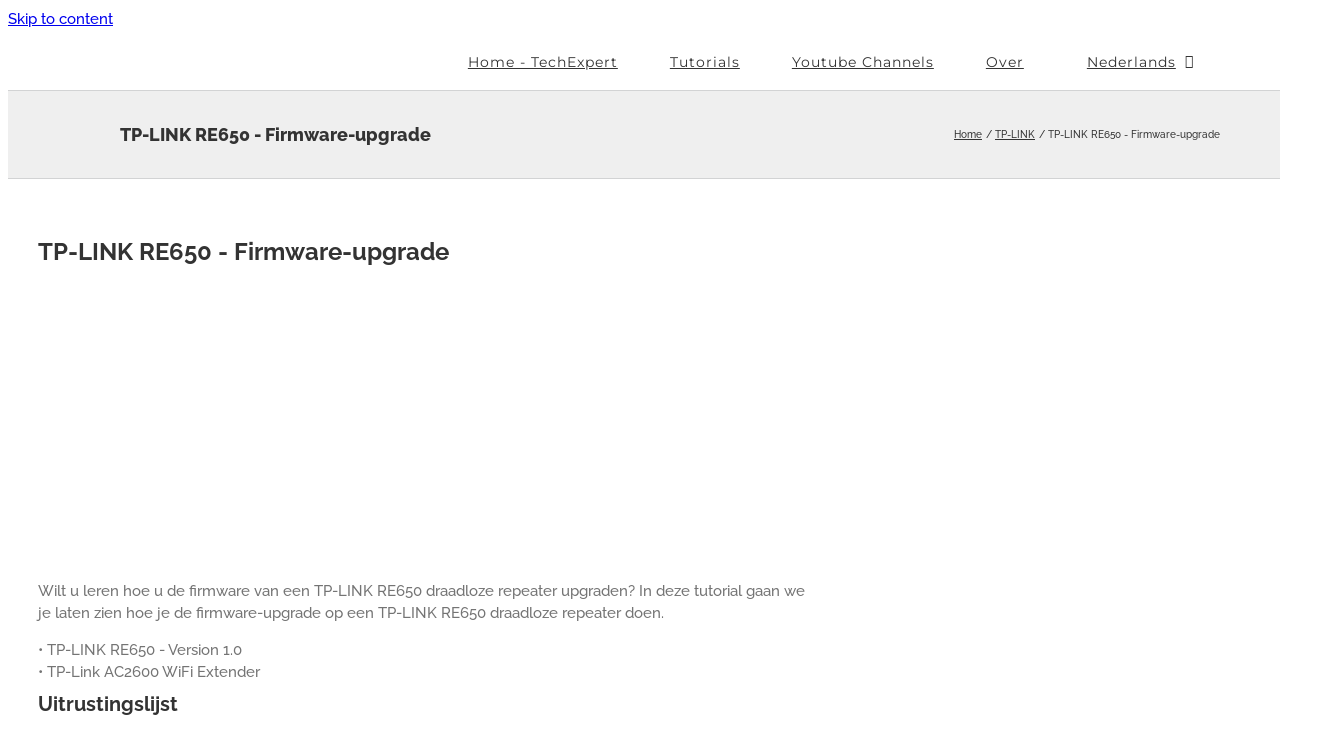

--- FILE ---
content_type: text/html; charset=utf-8
request_url: https://www.google.com/recaptcha/api2/aframe
body_size: 265
content:
<!DOCTYPE HTML><html><head><meta http-equiv="content-type" content="text/html; charset=UTF-8"></head><body><script nonce="nzaCWMf2abhHkh7vcb9i4w">/** Anti-fraud and anti-abuse applications only. See google.com/recaptcha */ try{var clients={'sodar':'https://pagead2.googlesyndication.com/pagead/sodar?'};window.addEventListener("message",function(a){try{if(a.source===window.parent){var b=JSON.parse(a.data);var c=clients[b['id']];if(c){var d=document.createElement('img');d.src=c+b['params']+'&rc='+(localStorage.getItem("rc::a")?sessionStorage.getItem("rc::b"):"");window.document.body.appendChild(d);sessionStorage.setItem("rc::e",parseInt(sessionStorage.getItem("rc::e")||0)+1);localStorage.setItem("rc::h",'1768771723051');}}}catch(b){}});window.parent.postMessage("_grecaptcha_ready", "*");}catch(b){}</script></body></html>